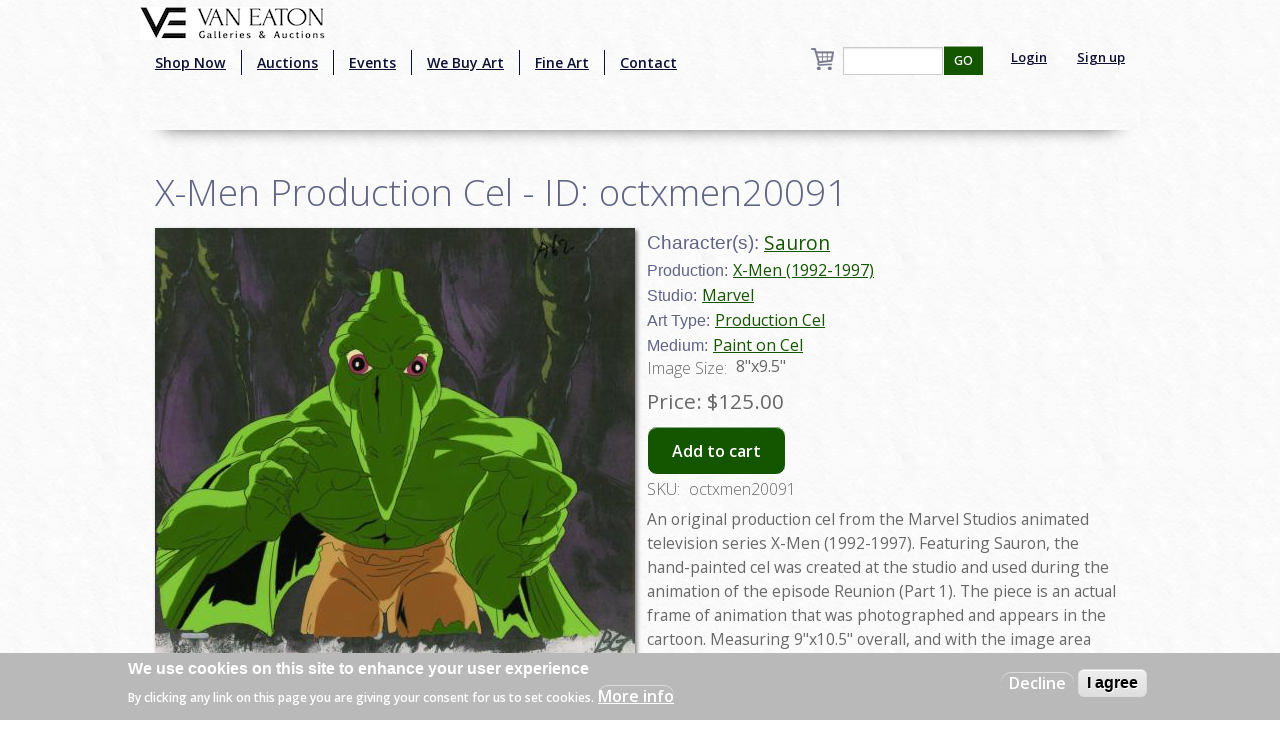

--- FILE ---
content_type: text/html; charset=utf-8
request_url: https://www.google.com/recaptcha/api2/aframe
body_size: -104
content:
<!DOCTYPE HTML><html><head><meta http-equiv="content-type" content="text/html; charset=UTF-8"></head><body><script nonce="zrp7nYSW-XvopJFSjSx6pA">/** Anti-fraud and anti-abuse applications only. See google.com/recaptcha */ try{var clients={'sodar':'https://pagead2.googlesyndication.com/pagead/sodar?'};window.addEventListener("message",function(a){try{if(a.source===window.parent){var b=JSON.parse(a.data);var c=clients[b['id']];if(c){var d=document.createElement('img');d.src=c+b['params']+'&rc='+(localStorage.getItem("rc::a")?sessionStorage.getItem("rc::b"):"");window.document.body.appendChild(d);sessionStorage.setItem("rc::e",parseInt(sessionStorage.getItem("rc::e")||0)+1);localStorage.setItem("rc::h",'1769141454463');}}}catch(b){}});window.parent.postMessage("_grecaptcha_ready", "*");}catch(b){}</script></body></html>